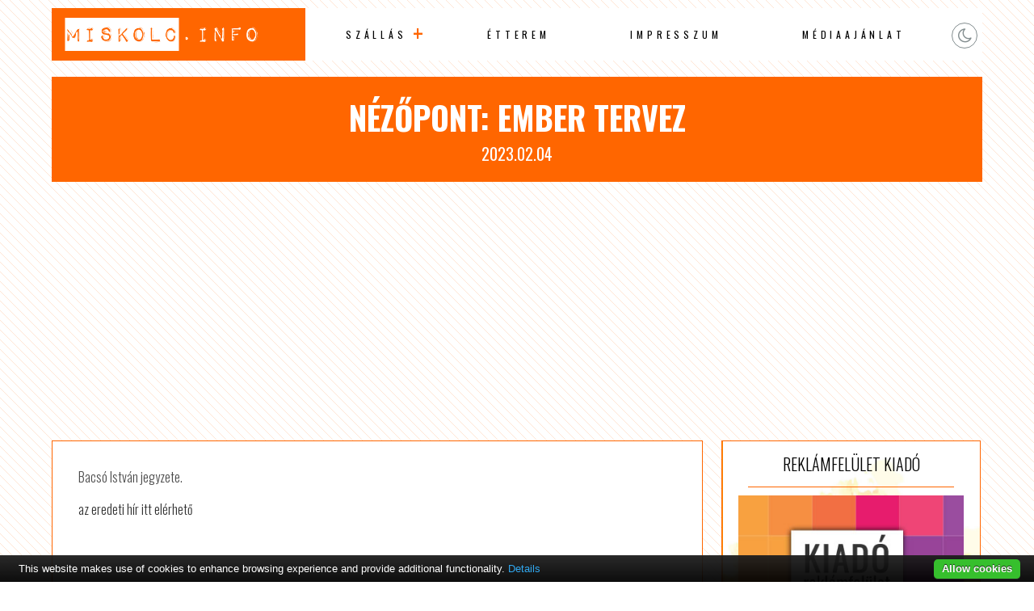

--- FILE ---
content_type: text/html; charset=UTF-8
request_url: http://www.miskolchotels.hu/nezopont-ember-tervez/
body_size: 2961
content:

<!DOCTYPE html PUBLIC "-//W3C//DTD XHTML 1.0 Transitional//EN" "http://www.w3.org/TR/xhtml1/DTD/xhtml1-transitional.dtd">
<html xmlns="http://www.w3.org/1999/xhtml">
<head>
<title>Nézőpont: Ember tervez /  MiskolcHotels.hu</title>
<meta http-equiv="Content-Type" content="text/html; charset=utf-8" />
<meta name="author" content="MiskolcHotels.hu" />
<meta http-equiv="content-language" content="hu" />
<meta name="viewport" content="width=device-width, initial-scale=1.0"/>
<meta http-equiv="Cache-Control" content="no-cache, no-store, must-revalidate" />
<meta http-equiv="Pragma" content="no-cache" /> <meta http-equiv="Expires" content="0" />
<meta name="theme-color" content="#EEEAE7"/>
<meta name="msapplication-navbutton-color" content="#EEEAE7"/>
<meta name="apple-mobile-web-app-status-bar-style" content="#EEEAE7"/>
<link href="http://www.miskolchotels.hu/wp-content/themes/network/style.css" rel="stylesheet" type="text/css" />
<link rel="shortcut icon" href="http://www.miskolchotels.hu/wp-content/themes/network/images/favicon.png" />
<link rel="icon" href="http://www.miskolchotels.hu/wp-content/themes/network/images/favicon.png" />
<script type="text/javascript" src="https://code.jquery.com/jquery-latest.js"></script>
<meta name='robots' content='max-image-preview:large' />
<link rel='stylesheet' id='wp-block-library-css' href='http://www.miskolchotels.hu/wp-includes/css/dist/block-library/style.min.css?ver=6.3.7' type='text/css' media='all' />
<style id='classic-theme-styles-inline-css' type='text/css'>
/*! This file is auto-generated */
.wp-block-button__link{color:#fff;background-color:#32373c;border-radius:9999px;box-shadow:none;text-decoration:none;padding:calc(.667em + 2px) calc(1.333em + 2px);font-size:1.125em}.wp-block-file__button{background:#32373c;color:#fff;text-decoration:none}
</style>
<link rel='stylesheet' id='twdou-css' href='http://www.miskolchotels.hu/wp-content/plugins/twd-online-users/twd-online-users.css?ver=6.3.7' type='text/css' media='all' />
<script type='text/javascript' src='http://www.miskolchotels.hu/wp-content/plugins/cookiebar/cookiebar-latest.min.js?1&#038;ver=1.7.0' id='cookieBAR-js'></script>
<link rel="https://api.w.org/" href="http://www.miskolchotels.hu/wp-json/" /><link rel="alternate" type="application/json" href="http://www.miskolchotels.hu/wp-json/wp/v2/posts/122269" /><link rel="EditURI" type="application/rsd+xml" title="RSD" href="http://www.miskolchotels.hu/xmlrpc.php?rsd" />
<link rel="canonical" href="http://www.miskolchotels.hu/nezopont-ember-tervez/" />
<link rel='shortlink' href='http://www.miskolchotels.hu/?p=122269' />
<link rel="alternate" type="application/json+oembed" href="http://www.miskolchotels.hu/wp-json/oembed/1.0/embed?url=http%3A%2F%2Fwww.miskolchotels.hu%2Fnezopont-ember-tervez%2F" />
<link rel="alternate" type="text/xml+oembed" href="http://www.miskolchotels.hu/wp-json/oembed/1.0/embed?url=http%3A%2F%2Fwww.miskolchotels.hu%2Fnezopont-ember-tervez%2F&#038;format=xml" />
<style type="text/css">


.twd_list_childpages {
	border: 1px solid #dd8833;
	color: #dd8833;
	background: linear-gradient(to left, #ffffff 50%, #dd8833 50%) right;
}
.twd_list_childpages a {
	color: #dd8833;
	text-decoration: none;
}
.twd_list_childpages:hover a{
	color: #ffffff;
}

.twd_list_childpages:hover {
	border: 1px solid #ffffff;
	color: #ffffff;
}
.twd_list_childpages {
	display: flex;
	align-items: center;
	margin: 10px 0;
	cursor: pointer;
	background-size: 200%;
	transition: .5s ease-out;
	font-size: 1.0rem;
}
.twd_list_childpages a {
	text-decoration: none;
}
.twd_list_childpages:hover {
	background-position: left;
}

.twd_list_childpages_name {
	overflow: hidden;
	white-space: nowrap;
	text-overflow: ellipsis;
	width: calc(96% - 0px);	
	float: left;
	padding: 20px 1%;
	margin: 0 1% 0 1%;
	display: block;
}

</style>
<meta name="author" content="MiskolcHotels.hu"/><script type="text/javascript" async src="//pagead2.googlesyndication.com/pagead/js/adsbygoogle.js"></script>
<script type="text/javascript">
     (adsbygoogle = window.adsbygoogle || []).push({
          google_ad_client: "ca-pub-9155845372176876",
          enable_page_level_ads: true
     });
</script>
</head>

<body>
<div id="topp"></div>

<div class="mobil">
<div id="mobil-menu-toggle"><a href="http://www.miskolchotels.hu/" class="custom-logo-link" rel="home"><img width="500" height="80" src="http://www.miskolchotels.hu/wp-content/uploads/2023/09/logo.png" class="custom-logo" alt="MiskolcHotels.hu" decoding="async" /></a><div class="toggle-switch"><div class="toggle-track"><div class="dark-button"><i class="fa fa-moon-o"></i></div><div class="light-button"><i class="fa fa-sun-o"></i></div> 
</div></div>
<div id="menu-toggle">Menu</div>
<ul id="navigation">
<li id="menu-item-133037" class="menu-item menu-item-type-post_type menu-item-object-page menu-item-has-children menu-item-133037"><a href="http://www.miskolchotels.hu/szallas/">Szállás</a>
<ul class="sub-menu">
	<li id="menu-item-36" class="menu-item menu-item-type-post_type menu-item-object-page menu-item-36"><a href="http://www.miskolchotels.hu/szallas/hotel/">Hotel</a></li>
	<li id="menu-item-35" class="menu-item menu-item-type-post_type menu-item-object-page menu-item-35"><a href="http://www.miskolchotels.hu/szallas/panzio/">Panzió</a></li>
	<li id="menu-item-34" class="menu-item menu-item-type-post_type menu-item-object-page menu-item-34"><a href="http://www.miskolchotels.hu/szallas/vendeghaz/">Vendégház</a></li>
	<li id="menu-item-33" class="menu-item menu-item-type-post_type menu-item-object-page menu-item-33"><a href="http://www.miskolchotels.hu/szallas/apartman/">Apartman</a></li>
</ul>
</li>
<li id="menu-item-32" class="menu-item menu-item-type-post_type menu-item-object-page menu-item-32"><a href="http://www.miskolchotels.hu/szallas/etterem/">Étterem</a></li>
<li id="menu-item-30" class="menu-item menu-item-type-post_type menu-item-object-page menu-item-30"><a href="http://www.miskolchotels.hu/impresszum/">Impresszum</a></li>
<li id="menu-item-133040" class="menu-item menu-item-type-post_type menu-item-object-page menu-item-133040"><a href="http://www.miskolchotels.hu/mediaajanlat/">Médiaajánlat</a></li>
</ul>
  
</div>
</div>






 

<div id="menu">
  <div class="logo"><a href="http://www.miskolchotels.hu/" class="custom-logo-link" rel="home"><img width="500" height="80" src="http://www.miskolchotels.hu/wp-content/uploads/2023/09/logo.png" class="custom-logo" alt="MiskolcHotels.hu" decoding="async" /></a></div>

 <div class="menu">
   <ul>
<li class="menu-item menu-item-type-post_type menu-item-object-page menu-item-has-children menu-item-133037"><a href="http://www.miskolchotels.hu/szallas/">Szállás</a>
<ul class="sub-menu">
	<li class="menu-item menu-item-type-post_type menu-item-object-page menu-item-36"><a href="http://www.miskolchotels.hu/szallas/hotel/">Hotel</a></li>
	<li class="menu-item menu-item-type-post_type menu-item-object-page menu-item-35"><a href="http://www.miskolchotels.hu/szallas/panzio/">Panzió</a></li>
	<li class="menu-item menu-item-type-post_type menu-item-object-page menu-item-34"><a href="http://www.miskolchotels.hu/szallas/vendeghaz/">Vendégház</a></li>
	<li class="menu-item menu-item-type-post_type menu-item-object-page menu-item-33"><a href="http://www.miskolchotels.hu/szallas/apartman/">Apartman</a></li>
</ul>
</li>
<li class="menu-item menu-item-type-post_type menu-item-object-page menu-item-32"><a href="http://www.miskolchotels.hu/szallas/etterem/">Étterem</a></li>
<li class="menu-item menu-item-type-post_type menu-item-object-page menu-item-30"><a href="http://www.miskolchotels.hu/impresszum/">Impresszum</a></li>
<li class="menu-item menu-item-type-post_type menu-item-object-page menu-item-133040"><a href="http://www.miskolchotels.hu/mediaajanlat/">Médiaajánlat</a></li>
  </ul>
  
 </div>
  <div class="social-buttons">
   <div class="toggle-switch">
   <div class="toggle-track">
   <div class="dark-button"><i class="fa fa-moon-o"></i></div>
   <div class="light-button"><i class="fa fa-sun-o"></i></div> 
  </div></div>
 </div> 
 
</div>




<div id="content">

<div class="headline">
  <h1>Nézőpont: Ember tervez</h1>
  <span>2023.02.04</span>
</div>

 <div class="fleft">
  <div class="content">

Bacsó István jegyzete.
<p class="syndicated-attribution"><a href="https://minap.hu/cikk/nezopont-ember-tervez"> az eredeti hír itt elérhető </a></p><br /> 
     


</div>




 </div>
<div class="sidebar">
<div class="widget_text box"><h2 class="boxtitle">reklámfelület kiadó</h2><div class="boxcontent"><div class="textwidget custom-html-widget"><a title="reklámfelület kiadó" href="http://www.tigaman.hu/kapcsolat"><img src="https://www.tigaman.hu/wp-content/uploads/2017/03/350x250.jpg" alt="reklámfelület kiadó"/></a></div></div></div><div class="box"><h2 class="boxtitle">Online az oldalon</h2><div class="boxcontent"><div class="onlineusers"><p>Most</p><p> ☆ <span class="counting">1297 </span> ☆ </p><p>Felhasználó Online</p></div></div></div><div class="widget_text box"><h2 class="boxtitle">Google hírdetés</h2><div class="boxcontent"><div class="textwidget custom-html-widget"><script async src="//pagead2.googlesyndication.com/pagead/js/adsbygoogle.js"></script>
<!-- soproni szállás -->
<ins class="adsbygoogle"
     style="display:block"
     data-ad-client="ca-pub-9155845372176876"
     data-ad-slot="9560433489"
     data-ad-format="auto"
     data-full-width-responsive="true"></ins>
<script>
(adsbygoogle = window.adsbygoogle || []).push({});
</script></div></div></div></div></div>
<div class="clear"></div>
 <div class="footerad"><script  type="text/javascript" async src="//pagead2.googlesyndication.com/pagead/js/adsbygoogle.js"></script>
<!-- soproni szállás -->
<ins class="adsbygoogle"
     style="display:block"
     data-ad-client="ca-pub-9155845372176876"
     data-ad-slot="9560433489"
     data-ad-format="auto"
     data-full-width-responsive="true"></ins>
<script type="text/javascript">
(adsbygoogle = window.adsbygoogle || []).push({});
</script></div>


<div id="footer">
 <div class="footer1">

&copy; Copyright 2026 | <a href="http://www.miskolchotels.hu" title="MiskolcHotels.hu">MiskolcHotels.hu</a> | designed by: <a href="https://www.tigaman.hu" title="Weboldal készítés 25 éves tapasztalattal. A megbizható wordpress honlapkészítő." target="_blank">tigaman webdesign</a> developed by: <a href="https://www.tigaman.com" title="free wordpress themes snippets and plugins" target="_blank">tigaman.com</a> free wordpress themes snippets and plugins
 <a class="top" href="#topp"><i class="fa fa-2x fa-chevron-up"></i></a>
 </div>
</div>
<script type="text/javascript" src="http://www.miskolchotels.hu/wp-content/themes/network/js/scripts.js"></script>
</body>
</html>

--- FILE ---
content_type: text/html; charset=utf-8
request_url: https://www.google.com/recaptcha/api2/aframe
body_size: 267
content:
<!DOCTYPE HTML><html><head><meta http-equiv="content-type" content="text/html; charset=UTF-8"></head><body><script nonce="zOoqXsta9LaR0oBHa1X20A">/** Anti-fraud and anti-abuse applications only. See google.com/recaptcha */ try{var clients={'sodar':'https://pagead2.googlesyndication.com/pagead/sodar?'};window.addEventListener("message",function(a){try{if(a.source===window.parent){var b=JSON.parse(a.data);var c=clients[b['id']];if(c){var d=document.createElement('img');d.src=c+b['params']+'&rc='+(localStorage.getItem("rc::a")?sessionStorage.getItem("rc::b"):"");window.document.body.appendChild(d);sessionStorage.setItem("rc::e",parseInt(sessionStorage.getItem("rc::e")||0)+1);localStorage.setItem("rc::h",'1767305642651');}}}catch(b){}});window.parent.postMessage("_grecaptcha_ready", "*");}catch(b){}</script></body></html>